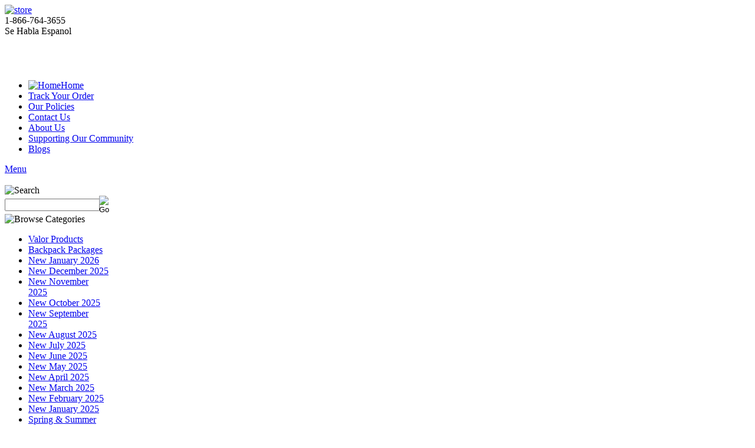

--- FILE ---
content_type: text/html; charset=utf-8
request_url: https://www.dollaritemdirect.com/boysapparel.aspx
body_size: 10888
content:


<!DOCTYPE html PUBLIC "-//W3C//DTD XHTML 1.0 Transitional//EN" "http://www.w3.org/TR/xhtml1/DTD/xhtml1-transitional.dtd">

<html xmlns="http://www.w3.org/1999/xhtml" lang="en">
<head id="ctl00_headTag"><title>
	Wholesale Dollar Store Items and General Merchandise - Boy&#39;s Apparel
</title>
    <script type="text/javascript" src="/scripts/jquery-3.5.1.min.js" integrity='sha384-ZvpUoO/+PpLXR1lu4jmpXWu80pZlYUAfxl5NsBMWOEPSjUn/6Z/hRTt8+pR6L4N2' crossorigin='anonymous'></script>
    <script type="text/javascript" src="/scripts/jquery-ui-1.13.0.min.js" integrity='sha384-GH7wmqAxDa43XGS89eXGbziWEki6l/Smy1U+dAI7ZbxlrLsmal+hLlTMqoPIIg1V' crossorigin='anonymous'></script>
    <script type="text/javascript" src="/scripts/json2.js" integrity='sha384-rY3wIRyRmLeQV74T/sN7A3vmSdmaUvjIIzs0Z0cxcwXDHrUumbS3B3u18KlipZ2i' crossorigin='anonymous'></script>
    <script type="text/javascript" src="/scripts/jstorage.js" integrity='sha384-oC7ifurXSiCOGfj0Uy8BEQzbYTql7TzwHA8cE+mQY4skImVU0TX2RYBBKdXDs5cp' crossorigin='anonymous'></script>

    <link type="text/css" rel="stylesheet" href="/custom.css.aspx?theme=133&amp;243478" /><link rel="image_src" href="http://www.dollaritemdirect.com/themes/misha/images/layout/site_logo.gif" /><link rel="stylesheet" type="text/css" href="/scripts/jQueryUiStyles/jquery-ui.min.css" /><meta name="description" content="Great selection of discount dollar store items including apparel, baby care, food products, cleaning products, kitchenware, paper products, party supplies, and more all for a wholesale price." /><meta name="keywords" content="below wholesale discount dollar store items,gift and novelty items wholesale,dollar store items wholesale,wholesale small toys,wholesale picture frames,school supply wholesale distributors,dollar store suppliers,dollar merchandise wholesale,bath and body products and wholesale,wholesale dollar items,starting a wholesale merchandise business on the internet,items under a dollar,one dollar product,wholesale garden products,wholesale products to the public,general toy wholesale,wholesale garden items,wholesale baby items,dollar store supplies,buy toys wholesale,shopping online dollar store,discount toy stores,wholesale cheap toys,battery operated toy wholesale,dollar general stores,wholesale toy and gift,wholesale dollar merchandise,one dollar gifts,general dollar stores,wholesale toys,wholesale pet products,buy merchandise wholesale,wholesale christmas merchandise,wholesale toy and game,wholesale toy distributors,wholesale items for resale,wholesale merchandise by the pallet,kitchen supp" /><meta property="og:description" content="Great selection of discount dollar store items including apparel, baby care, food products, cleaning products, kitchenware, paper products, party supplies, and more all for a wholesale price." /><meta property="og:image" content="http://www.dollaritemdirect.com/themes/misha/images/layout/site_logo.gif" /><meta property="og:title" content="Wholesale Dollar Store Items and General Merchandise" /><meta property="og:site_name" content="Wholesale Dollar Store Items and General Merchandise" /><meta property="og:url" content="http://www.dollaritemdirect.com/" /><link rel="canonical" href="https://www.dollaritemdirect.com/boysapparel.aspx" /><link rel="stylesheet" href="/themes/misha/css/layout.css" type="text/css" /><link rel="stylesheet" href="/themes/misha/css/dd.css" type="text/css" />
    <script type="text/javascript" src="/scripts/storefront.js" integrity='sha384-wZ3DIKW9ZSoCKqJd55/BNLEcz3mgQhgMwHCw/jwN8k3RG+Hr9bq6e6m10w1YVJqQ' crossorigin='anonymous'></script>
    <script type="text/javascript" src="/scripts/storefront.ie10.js" integrity='sha384-9qRZorpiHcWTyPYogrGSXMS7WL+BQqd4f8L1TM8QShlm70sVe2mrRGcdOVqWssZ2' crossorigin='anonymous'></script>
    <script type="text/javascript" src="/scripts/jquery.producthistory.js" integrity='sha384-mGvZy9PlgY3eQGscCu2QBJCfNYGTuq65xdGE0VNdMv45A6y3R+TxUjF5aIZ+uLx3' crossorigin='anonymous'></script>
    <meta name="google-site-verification" content="Z_n6sz25M31dmwCgvsFV-4FJ4_u_Q1XMwmUPdq8RqqI" />
<script type="text/javascript">

  var _gaq = _gaq || [];
  _gaq.push(['_setAccount', 'UA-40696528-1']);
  _gaq.push(['_trackPageview']);

  (function() {
    var ga = document.createElement('script'); ga.type = 'text/javascript'; ga.async = true;
    ga.src = ('https:' == document.location.protocol ? 'https://ssl' : 'http://www') + '.google-analytics.com/ga.js';
    var s = document.getElementsByTagName('script')[0]; s.parentNode.insertBefore(ga, s);
  })();

</script>
<meta name="p:domain_verify" content="2926ad8d448dd38d15118c1c31463439">
<meta http-equiv="content-type" content="text/html; charset=utf-8" /><meta http-equiv="content-language" content="en-us" /></head>

<body id="ctl00_bodyTag" class="category-page-type boysapparel-page">

    <form name="aspnetForm" method="post" action="./boysapparel.aspx" id="aspnetForm">
<div>
<input type="hidden" name="__VIEWSTATE" id="__VIEWSTATE" value="OfRAWw8XCHfpOLCTw9O2aa3GXmt0+Hp8SqzHBhsKXN2v4rnenkxBPXveWsQl2adPj30pmc6zZf1dWeSjY7KtxqXukoBBxswbew7o4ibkA7KBVQnghyyNFUVCfZN3dSD7uf8yqTPBmjQOwq46qs/jln+iskuOl6ghUpe568SYMw2kSqq+gCsr6BWQBCNiNyTLupDvbIXPTcxjuInlSVWYwlC+FJvh2dHeGFkclu05AID8ZieLFUVBR6sSrnHsE2OtoFSknA81777C7v5sJF1G3Ndnhi2vhKnzB5lmRVvMF57IGT0Gq3oDQLBQqwE1m2m//2btrsrJyrnSpszQZJFuH5zZ4f1E/aHUNW1HNa3rmd+wJnnPlhKYHiDtUMjdAbpenvACUNV9+Bf47qj86wB0ZEBZYRcmsZIhh6cU7epX5HJbEws6fYNIzVji0TYepLaPOMsrbP1eUp16Legczdz9Yk8Q/h2bP0NmH6QSjTHmqokxZy2BFG64hK87yygD1o8KyzfVcrLtZ/BbHpyuBh70su4qLPuWksTWotamRZ7UhzXKLP++y0FWIy3MTXt2coUM9A9vTpleyVMjHup1SKlnCGiz8MYxtJgMCCiD18t294LJppQWi9H3avshdzPBakDJFb4uNRcGG1ltEPcN75vr/znlr/sSjlLb/zC5ToSsyAkndN/meZ5igMsqTC1y77SYCJCNspRnFdW80cSziKn+xZjQKH4S7EcH80/[base64]/uVdOZ9cWFvlh83Xh8wKY" />
</div>

<div>

	<input type="hidden" name="__VIEWSTATEGENERATOR" id="__VIEWSTATEGENERATOR" value="A4191B32" />
	<input type="hidden" name="__EVENTTARGET" id="__EVENTTARGET" value="" />
	<input type="hidden" name="__EVENTARGUMENT" id="__EVENTARGUMENT" value="" />
</div>
        

        

        

        <div id="wrapper">
            <table id="ctl00_container" class="page-container" cellspacing="0" cellpadding="0" border="0" style="border-collapse:collapse;">
	<tr id="ctl00_header">
		<td id="ctl00_headerContent" class="page-header"><script>
//<![CDATA[
document.createElement('header'); document.createElement('section'); document.createElement('article'); document.createElement('aside'); document.createElement('nav'); document.createElement('footer');
//]]>
</script>

<div class="header">
  
  <header>
    
    <link href="favicon.ico" rel="shortcut icon" />
    
    <link href="animated_favicon1.gif" type="image/gif" rel="icon" />
    
    <style>
      .spacing {
        height: 20px; /* Adjust as needed for spacing */
      }
      .phone {
        margin-bottom: 20px; /* Adds spacing below the "Se Habla Espanol" line */
      }
    </style>
    
    <div class="header_top"><a href="/" title="Return Home">
        
        <img alt="store" src="/themes/misha/images/logo.jpg" /></a>
      
      <div class="phone">1-866-764-3655<br />
        
        Se Habla Espanol <br />
      
      <div class="clear">&nbsp;</div></div>

      <div class="spacing"></div>
    
    <nav>
      
      <ul>
        
        <li><a href="/" title="Return Home">
            
            <img src="/themes/misha/images/ico/ico_home.png" alt="Home" />Home</a></li>
        
        <li><a href="/index.asp?PageAction=LOGIN" title="Track Your Order">Track Your Order</a></li>
        
        <li><a href="/ourpolicies.aspx " title="Our Policies">Our Policies</a></li>
        
        <li><a href="/contact-us.aspx" title="Contact Us">Contact Us</a></li>
        
        <li><a href="/about-us.aspx" title="About Us">About Us</a></li>
        
        <li><a href="/supportingourcommunity.aspx" title="Supporting Our Community">Supporting Our Community</a></li>
        
        <li><a href="http://dollaritemdirect.wordpress.com/" title="Dollar Item Direct - Blogs" target="_new">Blogs</a></li>
      
      </ul><a id="pull" href="#">Menu</a></nav>
    
    </header></div>

<div class="pagecontainer">&nbsp;</div>

<!-- Meta Pixel Code -->
<script>
!function(f,b,e,v,n,t,s)
{if(f.fbq)return;n=f.fbq=function(){n.callMethod?
n.callMethod.apply(n,arguments):n.queue.push(arguments)};
if(!f._fbq)f._fbq=n;n.push=n;n.loaded=!0;n.version='2.0';
n.queue=[];t=b.createElement(e);t.async=!0;
t.src=v;s=b.getElementsByTagName(e)[0];
s.parentNode.insertBefore(t,s)}(window, document,'script',
'https://connect.facebook.net/en_US/fbevents.js');
fbq('init', '2079544542527192');
fbq('track', 'PageView');
</script>
<noscript><img height="1" width="1" style="display:none"
src="https://www.facebook.com/tr?id=2079544542527192&ev=PageView&noscript=1"
/></noscript>
<!-- End Meta Pixel Code --></td>
	</tr><tr id="ctl00_body" class="page-body">
		<td id="ctl00_bodyContent" class="page-body-content">
                        <div role="main">
                            <table id="ctl00_columns" class="page-body-columns" cellspacing="0" cellpadding="0" border="0" style="border-collapse:collapse;">
			<tr>
				<td id="ctl00_leftColumn" class="page-column-left"><table border="0" cellpadding="0" cellspacing="0" class="module search-module" style="width:100%;">
					<tr>
						<td class="module-header"><img src="/themes/misha/images/layout/mod_head_search_lt.gif" alt="Search" style="border-width:0px;" /></td>
					</tr><tr>
						<td class="module-body">
	<table border="0" cellpadding="0" cellspacing="0" class="mod-body " style="width:100%;">
							<tr>
								<td class="mod-body-tl"></td><td class="mod-body-tp"></td><td class="mod-body-tr"></td>
							</tr><tr>
								<td class="mod-body-lt"></td><td class="mod-body-body">
		<div id="ctl00_ctl03_pnlSearch" onkeypress="javascript:return WebForm_FireDefaultButton(event, &#39;ctl00_ctl03_imbGo&#39;)">
									
			<table cellpadding="0" cellspacing="0" style="margin: 0; padding: 0; border: none; border-collapse: collapse;">
				<tr>
					<td style="padding-right: 7px; width: 100%">
						<input name="ctl00$ctl03$txtSearch" type="text" maxlength="100" id="ctl00_ctl03_txtSearch" class="textbox search-module-text" style="width:100%;" />
					</td>
					<td style="text-align: right;">
						<input type="image" name="ctl00$ctl03$imbGo" id="ctl00_ctl03_imbGo" src="/themes/misha/images/buttons/mod_btn_go.gif" alt="Go" style="border-width:0px;" />
					</td>
				</tr>
			</table>
		
								</div>
		
	</td><td class="mod-body-rt"></td>
							</tr><tr>
								<td class="mod-body-bl"></td><td class="mod-body-bt"></td><td class="mod-body-br"></td>
							</tr>
						</table>
</td>
					</tr>
				</table>


<script src="/scripts/CategoryTree.js"></script>

<table border="0" cellpadding="0" cellspacing="0" class="module category-module" style="width:100%;">
					<tr>
						<td class="module-header"><img src="/themes/misha/images/layout/mod_head_category_lt.gif" alt="Browse Categories" style="border-width:0px;" /></td>
					</tr><tr>
						<td class="module-body">
  <ul class="module-list cat-nav">
    <li data-catId="cat-2477" data-catImg-path=""><a href="/valor-products.aspx">Valor Products</a></li><li data-catId="cat-249" data-catImg-path=""><a href="/wholesale-backpacks-in-bulk.aspx">Backpack Packages</a></li><li data-catId="cat-2710" data-catImg-path=""><a href="/new-january-2026.aspx">New January 2026</a></li><li data-catId="cat-2709" data-catImg-path=""><a href="/new-december-2025.aspx">New December 2025</a></li><li data-catId="cat-2708" data-catImg-path=""><a href="/new-november-2025.aspx">New November 2025</a></li><li data-catId="cat-2706" data-catImg-path=""><a href="/new-october-2025.aspx">New October 2025</a></li><li data-catId="cat-2705" data-catImg-path=""><a href="/new-september-2025.aspx">New September 2025</a></li><li data-catId="cat-2703" data-catImg-path=""><a href="/new-august-2025.aspx">New August 2025</a></li><li data-catId="cat-2702" data-catImg-path=""><a href="/new-july-2025.aspx">New July 2025</a></li><li data-catId="cat-2701" data-catImg-path=""><a href="/new-june-2025.aspx">New June 2025</a></li><li data-catId="cat-2698" data-catImg-path=""><a href="/new-may-2025.aspx">New May 2025</a></li><li data-catId="cat-2653" data-catImg-path=""><a href="/new-april-2025.aspx">New April 2025</a></li><li data-catId="cat-2616" data-catImg-path=""><a href="/new-march-2025.aspx">New March 2025</a></li><li data-catId="cat-2609" data-catImg-path=""><a href="/new-february-2025.aspx">New February 2025</a></li><li data-catId="cat-2604" data-catImg-path=""><a href="/new-january-2025.aspx">New January 2025</a></li><li data-catId="cat-1167" data-catImg-path=""><a href="/spring-summer-2016-items.aspx">Spring &amp; Summer Items</a></li><li data-catId="cat-49" data-catImg-path=""><a href="/wholesale-halloween-items-store.aspx">Halloween &amp; Harvest</a></li><li data-catId="cat-528" data-catImg-path=""><a href="/wholesale-christmas-items-products-gifts.aspx">Christmas</a></li><li data-catId="cat-281" data-catImg-path=""><a href="/valentineswholesale.aspx">Valentine&#39;s Day</a></li><li data-catId="cat-802" data-catImg-path=""><a href="/mardi-gras-2015.aspx">Mardi Gras</a></li><li data-catId="cat-293" data-catImg-path=""><a href="/st.patricksday.aspx">St. Patrick&#39;s Day</a></li><li data-catId="cat-294" data-catImg-path=""><a href="/wholesale-easter-supplies.aspx">Easter Supplies</a></li><li data-catId="cat-286" data-catImg-path=""><a href="/accessories.aspx">Accessories</a></li><li data-catId="cat-813" data-catImg-path=""><a href="/animal-themes.aspx">Animal-Themes</a></li><li data-catId="cat-2" data-catImg-path=""><a href="/apparel.aspx">Apparel</a><ul><li data-catId="cat-938" data-catImg-path=""><a href="/aprons.aspx">Aprons</a></li><li data-catId="cat-431" data-catImg-path=""><a href="/belts.aspx">Belts</a></li><li class="selected" data-catId="cat-113" data-catImg-path=""><span>Boy&#39;s Apparel</span></li><li data-catId="cat-434" data-catImg-path=""><a href="/wholesale_clothing.aspx">Clothing</a></li><li data-catId="cat-438" data-catImg-path=""><a href="/footwear.aspx">Footwear</a></li><li data-catId="cat-115" data-catImg-path=""><a href="/girlsapparel.aspx">Girl&#39;s Apparel</a></li><li data-catId="cat-450" data-catImg-path=""><a href="/gloves.aspx">Gloves</a></li><li data-catId="cat-153" data-catImg-path=""><a href="/handbags.aspx">Handbags</a></li><li data-catId="cat-119" data-catImg-path=""><a href="/hats.aspx">Hats</a></li><li data-catId="cat-455" data-catImg-path=""><a href="/headwear.aspx">Headwear</a></li><li data-catId="cat-114" data-catImg-path=""><a href="/ladiesapparel.aspx">Ladies Apparel</a></li><li data-catId="cat-112" data-catImg-path=""><a href="/mensapparel.aspx">Men&#39;s Apparel</a></li><li data-catId="cat-547" data-catImg-path=""><a href="/rain-gear.aspx">Rain Gear</a></li><li data-catId="cat-466" data-catImg-path=""><a href="/scarves.aspx">Scarves</a></li><li data-catId="cat-705" data-catImg-path=""><a href="/socks-and-tights.aspx">Socks &amp; Tights</a></li><li data-catId="cat-548" data-catImg-path=""><a href="/ties.aspx">Ties</a></li><li data-catId="cat-549" data-catImg-path=""><a href="/undergarments.aspx">Undergarments</a></li></ul></li><li data-catId="cat-550" data-catImg-path=""><a href="/arts-crafts-and-sewing.aspx">Arts, Crafts &amp; Sewing</a></li><li data-catId="cat-3" data-catImg-path=""><a href="/automotive.aspx">Automotive</a></li><li data-catId="cat-21" data-catImg-path=""><a href="/babycare.aspx">Baby Care</a></li><li data-catId="cat-2681" data-catImg-path=""><a href="/backpacks-and-bags.aspx">Backpacks and Bags</a></li><li data-catId="cat-523" data-catImg-path=""><a href="/barbequeandpicnic.aspx">Barbeque &amp; Picnic</a></li><li data-catId="cat-98" data-catImg-path=""><a href="/batteries.aspx">Batteries</a></li><li data-catId="cat-828" data-catImg-path=""><a href="/camping-2.aspx">Camping</a></li><li data-catId="cat-321" data-catImg-path=""><a href="/candles-2.aspx">Candles</a></li><li data-catId="cat-246" data-catImg-path=""><a href="/cleaningandlaundry.aspx">Cleaning &amp; Laundry</a></li><li data-catId="cat-910" data-catImg-path=""><a href="/cookware-4.aspx">Cookware</a></li><li data-catId="cat-709" data-catImg-path=""><a href="/costume-accessories.aspx">Costume Accessories</a></li><li data-catId="cat-5" data-catImg-path=""><a href="/electronics.aspx">Electronics</a></li><li data-catId="cat-870" data-catImg-path=""><a href="/emergency-preparedness.aspx">Emergency-Preparedness</a></li><li data-catId="cat-535" data-catImg-path=""><a href="/wholesale-flip-flops-and-sandals.aspx">Flip Flops, Sandals, Rain Boots</a></li><li data-catId="cat-289" data-catImg-path=""><a href="/foodandcandy.aspx">Food and Candy</a></li><li data-catId="cat-127" data-catImg-path=""><a href="/gardensupplies.aspx">Garden Supplies</a></li><li data-catId="cat-584" data-catImg-path=""><a href="/gift-wrapping.aspx">Gift Wrapping</a></li><li data-catId="cat-2704" data-catImg-path=""><a href="/gift-wrapping-gift-bags.aspx">Gift Wrapping &gt; Gift Bags</a></li><li data-catId="cat-2674" data-catImg-path=""><a href="/halloween-and-harvest.aspx">Halloween and Harvest</a></li><li data-catId="cat-7" data-catImg-path=""><a href="/hardware.aspx">Hardware</a></li><li data-catId="cat-8" data-catImg-path=""><a href="/health-and-beauty.aspx">Health &amp; Beauty</a></li><li data-catId="cat-9" data-catImg-path=""><a href="/home-decor.aspx">Home Decor</a></li><li data-catId="cat-10" data-catImg-path=""><a href="/household.aspx">Household</a></li><li data-catId="cat-2700" data-catImg-path=""><a href="/household-bath-caddie.aspx">Household &gt; Bath Caddie</a></li><li data-catId="cat-11" data-catImg-path=""><a href="/wholesale_jewelry.aspx">Jewelry</a></li><li data-catId="cat-2450" data-catImg-path=""><a href="/kitchen-organization-2.aspx">Kitchen Organization</a></li><li data-catId="cat-12" data-catImg-path=""><a href="/kitchenware.aspx">Kitchenware</a></li><li data-catId="cat-50" data-catImg-path=""><a href="/novelties.aspx">Novelties</a></li><li data-catId="cat-16" data-catImg-path=""><a href="/school-and-office-supplies.aspx">Office &amp; School Supplies</a></li><li data-catId="cat-874" data-catImg-path=""><a href="/outdoor-2.aspx">Outdoor Recreation</a></li><li data-catId="cat-14" data-catImg-path=""><a href="/party-supplies.aspx">Party Supplies</a></li><li data-catId="cat-15" data-catImg-path=""><a href="/petsupplies.aspx">Pet Supplies</a></li><li data-catId="cat-2607" data-catImg-path=""><a href="/pet-supplies-pet-toys.aspx">Pet Supplies &gt; Pet Toys</a></li><li data-catId="cat-287" data-catImg-path=""><a href="/plasticware.aspx">Plasticware</a></li><li data-catId="cat-906" data-catImg-path=""><a href="/rainwear-3.aspx">Rainwear</a></li><li data-catId="cat-40" data-catImg-path=""><a href="/religious.aspx">Religious-Inspirational</a></li><li data-catId="cat-2623" data-catImg-path=""><a href="/scrapbooking.aspx">Scrapbooking</a></li><li data-catId="cat-649" data-catImg-path=""><a href="/sporting-goods.aspx">Sporting Goods</a></li><li data-catId="cat-17" data-catImg-path=""><a href="/tools.aspx">Tools</a></li><li data-catId="cat-18" data-catImg-path=""><a href="/toys-and-games.aspx">Toys &amp; Games</a></li><li data-catId="cat-677" data-catImg-path=""><a href="/vision-care.aspx">Vision Care</a></li><li data-catId="cat-2453" data-catImg-path=""><a href="/work-gloves-2.aspx">Work Gloves</a></li>	  
  </ul>  
</td>
					</tr>
				</table>
</td><td id="ctl00_centerColumn" class="page-column-center"><div id="ctl00_breadcrumb" class="breadcrumb">
					
                                            <span id="ctl00_breadcrumbContent"><span><a href="/">Home</a></span><span>&#160;&gt;&#160;</span><span><a href="/apparel.aspx">Apparel</a></span><span>&#160;&gt;&#160;</span><span>Boy&#39;s Apparel</span></span>
                                        
				</div>


    <div class="clear"></div>
<div class="catlisting">
<h2>Boy's Apparel</h2>



</div>
  
 

</td><td id="ctl00_rightColumn" class="page-column-right"><table border="0" cellpadding="0" cellspacing="0" class="module cart-module" style="width:100%;">
					<tr>
						<td class="module-header"><img src="/themes/misha/images/layout/mod_head_cart_rt.gif" alt="Shopping Cart" style="border-width:0px;" /></td>
					</tr><tr>
						<td class="module-body">
	<table border="0" cellpadding="0" cellspacing="0" class="mod-body cart-module-cart" style="width:100%;">
							<tr>
								<td class="mod-body-tl"></td><td class="mod-body-tp"></td><td class="mod-body-tr"></td>
							</tr><tr>
								<td class="mod-body-lt"></td><td class="mod-body-body">
		
				<div style="text-align: center; font-weight: bold;">
					Your cart is empty.</div>
			
	</td><td class="mod-body-rt"></td>
							</tr><tr>
								<td class="mod-body-bl"></td><td class="mod-body-bt"></td><td class="mod-body-br"></td>
							</tr>
						</table>
	
	
</td>
					</tr>
				</table>
<table border="0" cellpadding="0" cellspacing="0" class="module mailing-list-module" style="width:100%;">
					<tr>
						<td class="module-header"><img src="/themes/misha/images/layout/mod_head_mail_rt.gif" alt="Mailing Lists" style="border-width:0px;" /></td>
					</tr><tr>
						<td class="module-body">
  <table border="0" cellpadding="0" cellspacing="0" class="mod-body " style="width:100%;">
							<tr>
								<td class="mod-body-tl"></td><td class="mod-body-tp"></td><td class="mod-body-tr"></td>
							</tr><tr>
								<td class="mod-body-lt"></td><td class="mod-body-body">
	<div>	
		

		<div id="ctl00_ctl06_mailingList_emailSignupWrapper" onkeypress="javascript:return WebForm_FireDefaultButton(event, &#39;ctl00_ctl06_mailingList_imbSubmit&#39;)">
									
            <label for="ctl00_ctl06_mailingList_txtEmail" id="ctl00_ctl06_mailingList_lblEmail" class="label">Email Address:</label><input name="ctl00$ctl06$mailingList$txtEmail" type="text" maxlength="255" id="ctl00_ctl06_mailingList_txtEmail" class="textbox mailing-list-module-text" style="width:100%;" />
		    
		    
		    <input type="image" name="ctl00$ctl06$mailingList$imbSubmit" id="ctl00_ctl06_mailingList_imbSubmit" src="/themes/misha/images/buttons/mod_btn_submit.gif" alt="Submit" style="border-width:0px;margin-top: 5px" />
        
								</div>
		
	
</div>
  </td><td class="mod-body-rt"></td>
							</tr><tr>
								<td class="mod-body-bl"></td><td class="mod-body-bt"></td><td class="mod-body-br"></td>
							</tr>
						</table>
</td>
					</tr>
				</table>
<table border="0" cellpadding="0" cellspacing="0" class="module login-module" style="width:100%;">
					<tr>
						<td class="module-header"><img src="/themes/misha/images/layout/mod_head_login_rt.gif" alt="Account Login" style="border-width:0px;" /></td>
					</tr><tr>
						<td class="module-body">

  <table border="0" cellpadding="0" cellspacing="0" class="mod-body " style="width:100%;">
							<tr>
								<td class="mod-body-tl"></td><td class="mod-body-tp"></td><td class="mod-body-tr"></td>
							</tr><tr>
								<td class="mod-body-lt"></td><td class="mod-body-body">
					 
	
		  <div id="ctl00_ctl07_lvDisplay_pnlLogin" onkeypress="javascript:return WebForm_FireDefaultButton(event, &#39;ctl00_ctl07_lvDisplay_imbGo&#39;)">
									
		    <table cellpadding="0" cellspacing="0" style="table-layout:fixed; width:100%">
		      <tr>
						<td>
							<label for="ctl00_ctl07_lvDisplay_txtUsername" id="ctl00_ctl07_lvDisplay_lblUsername" class="label">Email Address:</label>
							<input name="ctl00$ctl07$lvDisplay$txtUsername" type="text" maxlength="255" id="ctl00_ctl07_lvDisplay_txtUsername" class="textbox login-module-user" />
						</td>
		      </tr>
		      <tr>
						<td>
							<label for="ctl00_ctl07_lvDisplay_txtPassword" id="ctl00_ctl07_lvDisplay_lblPassword" class="label">Password:</label>
				
							
									<input name="ctl00$ctl07$lvDisplay$txtPassword" type="password" maxlength="50" id="ctl00_ctl07_lvDisplay_txtPassword" class="textbox login-module-pass" autocomplete="off" />
									<div><input id="ctl00_ctl07_lvDisplay_chkRemember" type="checkbox" name="ctl00$ctl07$lvDisplay$chkRemember" /><label for="ctl00_ctl07_lvDisplay_chkRemember">Remember Me</label></div>
								
						</td>
		      </tr>
		    </table>
				<div style="margin: 10px 0;">
					
				</div>
				
				<div style="text-align:right;margin-top:7px;">
					<input type="image" name="ctl00$ctl07$lvDisplay$imbGo" id="ctl00_ctl07_lvDisplay_imbGo" src="/themes/misha/images/buttons/mod_btn_signin.gif" alt="login" style="border-width:0px;" /><br />
					<a id="ctl00_ctl07_lvDisplay_hypCreate" href="register.aspx">Create an account</a><br />
					<a id="ctl00_ctl07_lvDisplay_hypForgot" href="send-password.aspx">Forgot Password?</a>
				</div>
		  
								</div>
		
  		  
  </td><td class="mod-body-rt"></td>
							</tr><tr>
								<td class="mod-body-bl"></td><td class="mod-body-bt"></td><td class="mod-body-br"></td>
							</tr>
						</table> 

</td>
					</tr>
				</table>
<div class="payment_block border_all_4"> <img src="images/products/detail/SSLcertificate.png" alt="wholesale">
  <div class="clear"></div>
 </div>
<div class="give_block border_all_4">
<a target="_new" href="http://www.dollaritemdirect.com/bagsandbackpacks.aspx"><img  src="/themes/misha/images/backpack.png" alt="wholesale backpacks"/></img></a>
        <p align="justify">If you're looking for discounted <strong><a target="_new" href="http://www.dollaritemdirect.com/bagsandbackpacks.aspx">Wholesale Backpacks</a></strong> and <strong><a target="_new" href="http://www.dollaritemdirect.com/office-and-wholesale-school-supplies-in-bulk.aspx">Wholesale School Supplies</a></strong>, then Dollar Item Direct is the best choice</p>
        <a target="_blank" href="http://www.dollaritemdirect.com/bagsandbackpacks.aspx">
       <!--<input type="image" name="" id="" src="themes/misha/images/happy-valentines.png" alt="Go" style="border-width:0px;">-->
                            <img src="themes/misha/images/happy-valentines.png" alt="dollar store supplier" style="border-width:0px;"/>
       </a>
        <div class="clear"></div>
      </div>
<div class="give_block border_all_4">
<a target="_new" href="http://www.dollaritemdirect.com/office-and-wholesale-school-supplies.aspx"><img  src="/themes/misha/images/school-supplies.jpg" alt="wholesale dollar store"/></img></a>
        <p align="justify">If you're looking to save money on wholesale school supplies and wholesale office supplies, then Dollar Item Direct can help you do just that</p>
        <a target="_blank" href="http://www.dollaritemdirect.com/office-and-wholesale-school-supplies.aspx">
       <!--<input type="image" name="" id="" src="themes/misha/images/buttons/school-button.png" alt="Go" style="border-width:0px;">-->
                            <img src="themes/misha/images/buttons/school-button.png" alt="dollar store supplier" style="border-width:0px;"/>
       </a>
        <div class="clear"></div>
      </div>
<div class="give_block border_all_4">
<a target="_new" href="https://www.dollaritemdirect.com/wholesale-christmas-items-products-gifts.aspx"><img  src="/themes/misha/images/Christmas.jpg" alt="wholesale christmas products"/></img></a>
        <p align="justify">If you're looking for Wholesale Christmas Products and items, get a wide variety of <strong><a target="_new" href="https://www.dollaritemdirect.com/wholesale-christmas-items-products-gifts.aspx">Wholesale Christmas Gifts</a></strong> from Dollar Item Direct</p>
        <a target="_blank" href="https://www.dollaritemdirect.com/wholesale-christmas-items-products-gifts.aspx">
       <!--<input type="image" name="" id="" src="themes/misha/images/happy-christmas.jpg" alt="Go" style="border-width:0px;">-->
                            <img src="themes/misha/images/happy-christmas.jpg" alt="dollar store supplier" style="border-width:0px;"/>
       </a>
        <div class="clear"></div>
      </div>
</td>
			</tr>
		</table>
                        </div>
                    </td>
	</tr><tr id="ctl00_footer" class="page-footer">
		<td id="ctl00_footerContent" class="page-footer-content"><script type="text/javascript">
adroll_adv_id = "C3LYNP3IWBFXLDR2ZOZE2U";
adroll_pix_id = "4HIMPRGHTZCE7LB52VSZ7C";
(function () {
var oldonload = window.onload;
window.onload = function(){
   __adroll_loaded=true;
   var scr = document.createElement("script");
   var host = (("https:" == document.location.protocol) ? "https://s.adroll.com" : "http://a.adroll.com");
   scr.setAttribute('async', 'true');
   scr.type = "text/javascript";
   scr.src = host + "/j/roundtrip.js";
   ((document.getElementsByTagName('head') || [null])[0] ||
    document.getElementsByTagName('script')[0].parentNode).appendChild(scr);
   if(oldonload){oldonload()}};
}());
</script>
<a href="//www.iubenda.com/privacy-policy/641231" class="iubenda-black iubenda-embed" title="Privacy Policy">Privacy Policy</a><script type="text/javascript">(function (w,d) {var loader = function () {var s = d.createElement("script"), tag = d.getElementsByTagName("script")[0]; s.src = "//cdn.iubenda.com/iubenda.js"; tag.parentNode.insertBefore(s,tag);}; if(w.addEventListener){w.addEventListener("load", loader, false);}else if(w.attachEvent){w.attachEvent("onload", loader);}else{w.onload = loader;}})(window, document);</script>

<div class="footer">

  
  
  
  
  
  
  
  
  
  
  
  <footer class="footer">
	©2006-2026 Dollar Item Direct
	
    
    
    
    
    
    
    
    
    
    
    
    <div class="clear">&nbsp;</div>
</footer>
</div></td>
	</tr>
</table>
        </div>

        <script type="text/javascript" src="https://ssl.google-analytics.com/ga.js"></script><script type='text/javascript'>
				var pageTracker = _gat._getTracker('UA-747839-1');
				pageTracker._initData();
				pageTracker._trackPageview();
			</script>

    
<script type="text/javascript">
//<![CDATA[
var theForm = document.forms['aspnetForm'];
if (!theForm) {
    theForm = document.aspnetForm;
}
function __doPostBack(eventTarget, eventArgument) {
    if (!theForm.onsubmit || (theForm.onsubmit() != false)) {
        theForm.__EVENTTARGET.value = eventTarget;
        theForm.__EVENTARGUMENT.value = eventArgument;
        theForm.submit();
    }
}
//]]>
</script>


<script src="/WebResource.axd?d=pynGkmcFUV13He1Qd6_TZAG0REM8qqEBAHCZinHsmTftbBz8ARFqQG4SmTbTGQGNsxByiuhhp7M8BL__qlDclA2&amp;t=638259264720000000" type="text/javascript"></script>
</form>

    <script type="text/javascript" src="/scripts/defaultButtons.js" integrity='sha384-5ZmqjTEQUUwIAD4afcuMOcaT73hnTZAqZ8ksDHNW0EuVqgG36Nk3P85EzmMhqoVG' crossorigin='anonymous'></script>
</body>
</html>
